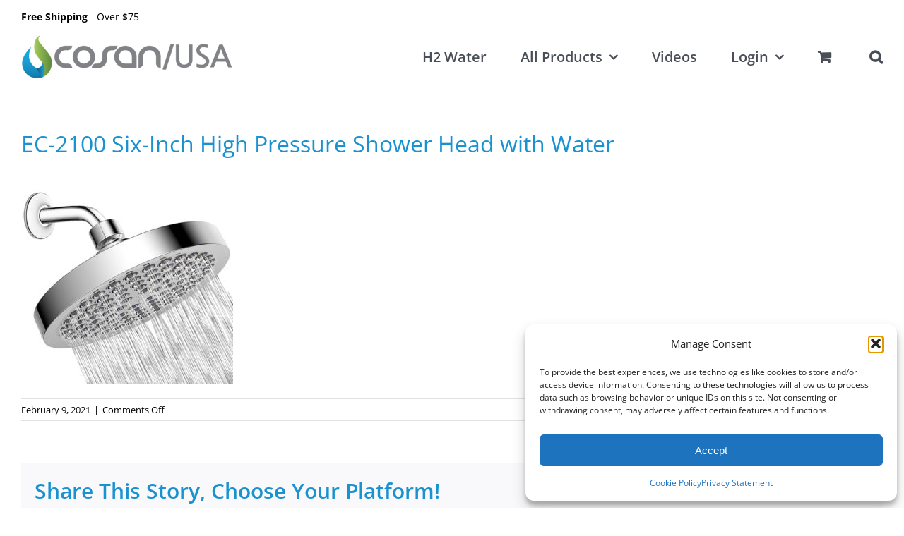

--- FILE ---
content_type: text/html; charset=UTF-8
request_url: https://cosanusa.net/?attachment_id=185
body_size: 15740
content:
<!DOCTYPE html>
<html class="avada-html-layout-wide avada-html-header-position-top" lang="en-US" prefix="og: http://ogp.me/ns# fb: http://ogp.me/ns/fb#">
<head>
	<meta http-equiv="X-UA-Compatible" content="IE=edge" />
	<meta http-equiv="Content-Type" content="text/html; charset=utf-8"/>
	<meta name="viewport" content="width=device-width, initial-scale=1" />
	<style id="awlb-live-editor">.fusion-builder-live .fusion-builder-live-toolbar .fusion-toolbar-nav > li.fusion-branding .fusion-builder-logo-wrapper .fusiona-avada-logo {background: url( https://cosanusa.net/wp-content/uploads/2021/12/MSDG-Logo.png ) no-repeat center !important;
				background-size: contain !important;
				width: 30px;
				height: 30px;}.fusion-builder-live .fusion-builder-live-toolbar .fusion-toolbar-nav > li.fusion-branding .fusion-builder-logo-wrapper .fusiona-avada-logo:before {
					display: none;
				}</style><meta name='robots' content='index, follow, max-image-preview:large, max-snippet:-1, max-video-preview:-1' />

	<!-- This site is optimized with the Yoast SEO plugin v26.8 - https://yoast.com/product/yoast-seo-wordpress/ -->
	<title>EC-2100 Six-Inch High Pressure Shower Head with Water - Cosan/USA</title>
	<link rel="canonical" href="https://cosanusa.net/" />
	<meta property="og:locale" content="en_US" />
	<meta property="og:type" content="article" />
	<meta property="og:title" content="EC-2100 Six-Inch High Pressure Shower Head with Water - Cosan/USA" />
	<meta property="og:url" content="https://cosanusa.net/" />
	<meta property="og:site_name" content="Cosan/USA" />
	<meta property="article:publisher" content="https://www.facebook.com/PureHydrationUSA/" />
	<meta property="article:modified_time" content="2021-07-27T14:58:12+00:00" />
	<meta property="og:image" content="https://cosanusa.net" />
	<meta property="og:image:width" content="700" />
	<meta property="og:image:height" content="700" />
	<meta property="og:image:type" content="image/jpeg" />
	<meta name="twitter:card" content="summary_large_image" />
	<script type="application/ld+json" class="yoast-schema-graph">{"@context":"https://schema.org","@graph":[{"@type":"WebPage","@id":"https://cosanusa.net/","url":"https://cosanusa.net/","name":"EC-2100 Six-Inch High Pressure Shower Head with Water - Cosan/USA","isPartOf":{"@id":"https://cosanusa.net/#website"},"primaryImageOfPage":{"@id":"https://cosanusa.net/#primaryimage"},"image":{"@id":"https://cosanusa.net/#primaryimage"},"thumbnailUrl":"https://cosanusa.net/wp-content/uploads/2021/01/EC-2100-WITH-WATER-STREAM.jpg","datePublished":"2021-02-09T19:15:21+00:00","dateModified":"2021-07-27T14:58:12+00:00","breadcrumb":{"@id":"https://cosanusa.net/#breadcrumb"},"inLanguage":"en-US","potentialAction":[{"@type":"ReadAction","target":["https://cosanusa.net/"]}]},{"@type":"ImageObject","inLanguage":"en-US","@id":"https://cosanusa.net/#primaryimage","url":"https://cosanusa.net/wp-content/uploads/2021/01/EC-2100-WITH-WATER-STREAM.jpg","contentUrl":"https://cosanusa.net/wp-content/uploads/2021/01/EC-2100-WITH-WATER-STREAM.jpg","width":700,"height":700,"caption":"Six-Inch High Pressure Shower Head with Water"},{"@type":"BreadcrumbList","@id":"https://cosanusa.net/#breadcrumb","itemListElement":[{"@type":"ListItem","position":1,"name":"Home","item":"https://cosanusa.net/"},{"@type":"ListItem","position":2,"name":"Six-Inch High Pressure Shower Head &#8211; SALE!","item":"https://cosanusa.net/product/six-inch-high-pressure-shower-head/"},{"@type":"ListItem","position":3,"name":"EC-2100 Six-Inch High Pressure Shower Head with Water"}]},{"@type":"WebSite","@id":"https://cosanusa.net/#website","url":"https://cosanusa.net/","name":"Cosan/USA","description":"The Most Advanced All Natural Water Ionizer.","publisher":{"@id":"https://cosanusa.net/#organization"},"potentialAction":[{"@type":"SearchAction","target":{"@type":"EntryPoint","urlTemplate":"https://cosanusa.net/?s={search_term_string}"},"query-input":{"@type":"PropertyValueSpecification","valueRequired":true,"valueName":"search_term_string"}}],"inLanguage":"en-US"},{"@type":"Organization","@id":"https://cosanusa.net/#organization","name":"Cosan USA","url":"https://cosanusa.net/","logo":{"@type":"ImageObject","inLanguage":"en-US","@id":"https://cosanusa.net/#/schema/logo/image/","url":"https://cosanusa.net/wp-content/uploads/2021/01/Cosan-Logo-Main.png","contentUrl":"https://cosanusa.net/wp-content/uploads/2021/01/Cosan-Logo-Main.png","width":300,"height":63,"caption":"Cosan USA"},"image":{"@id":"https://cosanusa.net/#/schema/logo/image/"},"sameAs":["https://www.facebook.com/PureHydrationUSA/","https://www.youtube.com/channel/UCkXSenFO0EYc74Bb-QcH6qQ"]}]}</script>
	<!-- / Yoast SEO plugin. -->


<link rel="alternate" type="application/rss+xml" title="Cosan/USA &raquo; Feed" href="https://cosanusa.net/feed/" />
<link rel="alternate" type="application/rss+xml" title="Cosan/USA &raquo; Comments Feed" href="https://cosanusa.net/comments/feed/" />
								<link rel="icon" href="https://cosanusa.net/wp-content/uploads/2021/01/cosan-icon.png" type="image/png" />
		
		
		
				<link rel="alternate" title="oEmbed (JSON)" type="application/json+oembed" href="https://cosanusa.net/wp-json/oembed/1.0/embed?url=https%3A%2F%2Fcosanusa.net%2F%3Fattachment_id%3D185" />
<link rel="alternate" title="oEmbed (XML)" type="text/xml+oembed" href="https://cosanusa.net/wp-json/oembed/1.0/embed?url=https%3A%2F%2Fcosanusa.net%2F%3Fattachment_id%3D185&#038;format=xml" />
				
		<meta property="og:locale" content="en_US"/>
		<meta property="og:type" content="article"/>
		<meta property="og:site_name" content="Cosan/USA"/>
		<meta property="og:title" content="EC-2100 Six-Inch High Pressure Shower Head with Water - Cosan/USA"/>
				<meta property="og:url" content="https://cosanusa.net/?attachment_id=185"/>
													<meta property="article:modified_time" content="2021-07-27T14:58:12-05:00"/>
											<meta property="og:image" content="https://cosanusa.net/wp-content/uploads/2021/01/Cosan-Logo-Main.png"/>
		<meta property="og:image:width" content="300"/>
		<meta property="og:image:height" content="63"/>
		<meta property="og:image:type" content="image/png"/>
				<style id='wp-img-auto-sizes-contain-inline-css' type='text/css'>
img:is([sizes=auto i],[sizes^="auto," i]){contain-intrinsic-size:3000px 1500px}
/*# sourceURL=wp-img-auto-sizes-contain-inline-css */
</style>
<link rel='stylesheet' id='sumosubs-blocks-integration-css' href='https://cosanusa.net/wp-content/plugins/sumosubscriptions/assets/blocks/frontend/index.css?ver=16.1.5' type='text/css' media='all' />
<style id='sumo-subsc-inline-inline-css' type='text/css'>
span#sumosubs_plan_message{
   color:#1992cf;
   font-size:25px;
   font-weight:600;
   margin-left:162px;
}
/*# sourceURL=sumo-subsc-inline-inline-css */
</style>
<style id='woocommerce-inline-inline-css' type='text/css'>
.woocommerce form .form-row .required { visibility: visible; }
/*# sourceURL=woocommerce-inline-inline-css */
</style>
<link rel='stylesheet' id='cmplz-general-css' href='https://cosanusa.net/wp-content/plugins/complianz-gdpr/assets/css/cookieblocker.min.css?ver=1765987402' type='text/css' media='all' />
<link rel='stylesheet' id='elptax_exem-frontend-css' href='https://cosanusa.net/wp-content/plugins/elp-tax-exempt-by-role/assets/frontend/css/elptax_exem-frontend.css?ver=31f629bc13aa0a740bd7a2d2a1c7680c' type='text/css' media='all' />
<link rel='stylesheet' id='jquery-ui-style-css' href='https://cosanusa.net/wp-content/plugins/sumosubscriptions/assets/css/jquery-ui.css?ver=16.1.5' type='text/css' media='all' />
<link rel='stylesheet' id='sumosubs-frontend-css' href='https://cosanusa.net/wp-content/plugins/sumosubscriptions/assets/css/frontend.css?ver=16.1.5' type='text/css' media='all' />
<link rel='stylesheet' id='child-style-css' href='https://cosanusa.net/wp-content/themes/Avada-Child-Theme/style.css?ver=31f629bc13aa0a740bd7a2d2a1c7680c' type='text/css' media='all' />
<link rel='stylesheet' id='fusion-dynamic-css-css' href='https://cosanusa.net/wp-content/uploads/fusion-styles/1a9cc65496685bfb6bbbaa4d76b2c2a3.min.css?ver=3.14.2' type='text/css' media='all' />
<script type="text/javascript" src="https://cosanusa.net/wp-includes/js/jquery/jquery.min.js?ver=3.7.1" id="jquery-core-js"></script>
<script type="text/javascript" src="https://cosanusa.net/wp-content/plugins/woocommerce/assets/js/jquery-blockui/jquery.blockUI.min.js?ver=2.7.0-wc.10.4.3" id="wc-jquery-blockui-js" defer="defer" data-wp-strategy="defer"></script>
<script type="text/javascript" id="wc-add-to-cart-js-extra">
/* <![CDATA[ */
var wc_add_to_cart_params = {"ajax_url":"/wp-admin/admin-ajax.php","wc_ajax_url":"/?wc-ajax=%%endpoint%%","i18n_view_cart":"View cart","cart_url":"https://cosanusa.net/cart/","is_cart":"","cart_redirect_after_add":"yes"};
//# sourceURL=wc-add-to-cart-js-extra
/* ]]> */
</script>
<script type="text/javascript" src="https://cosanusa.net/wp-content/plugins/woocommerce/assets/js/frontend/add-to-cart.min.js?ver=10.4.3" id="wc-add-to-cart-js" defer="defer" data-wp-strategy="defer"></script>
<script type="text/javascript" src="https://cosanusa.net/wp-content/plugins/woocommerce/assets/js/js-cookie/js.cookie.min.js?ver=2.1.4-wc.10.4.3" id="wc-js-cookie-js" defer="defer" data-wp-strategy="defer"></script>
<script type="text/javascript" id="woocommerce-js-extra">
/* <![CDATA[ */
var woocommerce_params = {"ajax_url":"/wp-admin/admin-ajax.php","wc_ajax_url":"/?wc-ajax=%%endpoint%%","i18n_password_show":"Show password","i18n_password_hide":"Hide password"};
//# sourceURL=woocommerce-js-extra
/* ]]> */
</script>
<script type="text/javascript" src="https://cosanusa.net/wp-content/plugins/woocommerce/assets/js/frontend/woocommerce.min.js?ver=10.4.3" id="woocommerce-js" defer="defer" data-wp-strategy="defer"></script>
<script type="text/javascript" src="https://cosanusa.net/wp-includes/js/dist/hooks.min.js?ver=dd5603f07f9220ed27f1" id="wp-hooks-js"></script>
<script type="text/javascript" id="pmw-js-extra">
/* <![CDATA[ */
var pmw = {"ajax_url":"https://cosanusa.net/wp-admin/admin-ajax.php","root":"https://cosanusa.net/wp-json/","nonce_wp_rest":"0b229fe0e2","nonce_ajax":"88d411f2e2"};
//# sourceURL=pmw-js-extra
/* ]]> */
</script>
<script type="text/javascript" src="https://cosanusa.net/wp-content/plugins/woocommerce-google-adwords-conversion-tracking-tag/js/public/free/pmw-public.p1.min.js?ver=1.55.0" id="pmw-js"></script>
<script type="text/javascript" id="sumosubs-single-product-js-extra">
/* <![CDATA[ */
var sumosubs_single_product_params = {"wp_ajax_url":"https://cosanusa.net/wp-admin/admin-ajax.php","get_product_nonce":"493bf54e0f","get_variation_nonce":"1a406ce3e2","product_id":"","product_type":"","default_add_to_cart_text":"Add to cart","variation_data_template":"from-plugin"};
//# sourceURL=sumosubs-single-product-js-extra
/* ]]> */
</script>
<script type="text/javascript" src="https://cosanusa.net/wp-content/plugins/sumosubscriptions/assets/js/frontend/single-product.js?ver=16.1.5" id="sumosubs-single-product-js"></script>
<script type="text/javascript" id="sumosubs-checkout-js-extra">
/* <![CDATA[ */
var sumosubs_checkout_params = {"wp_ajax_url":"https://cosanusa.net/wp-admin/admin-ajax.php","is_user_logged_in":"","current_page":"cart","update_order_subscription_nonce":"9ff5bf64a3","can_user_subscribe_for_order":null,"default_order_subscription_duration":"D","default_order_subscription_duration_value":"1","default_order_subscription_installment":"0","can_user_select_plan":"","subscription_week_duration_options":{"1":1,"2":2,"3":3,"4":4,"5":5,"6":6,"7":7,"8":8,"9":9,"10":10,"11":11,"12":12,"13":13,"14":14,"15":15,"16":16,"17":17,"18":18,"19":19,"20":20,"21":21,"22":22,"23":23,"24":24,"25":25,"26":26,"27":27,"28":28,"29":29,"30":30,"31":31,"32":32,"33":33,"34":34,"35":35,"36":36,"37":37,"38":38,"39":39,"40":40,"41":41,"42":42,"43":43,"44":44,"45":45,"46":46,"47":47,"48":48,"49":49,"50":50,"51":51,"52":52},"subscription_month_duration_options":{"1":1,"2":2,"3":3,"4":4,"5":5,"6":6,"7":7,"8":8,"9":9,"10":10,"11":11,"12":12,"13":13,"14":14,"15":15,"16":16,"17":17,"18":18,"19":19,"20":20,"21":21,"22":22,"23":23,"24":24},"subscription_year_duration_options":{"1":1,"2":2,"3":3,"4":4,"5":5,"6":6,"7":7,"8":8,"9":9,"10":10},"subscription_day_duration_options":{"1":1,"2":2,"3":3,"4":4,"5":5,"6":6,"7":7,"8":8,"9":9,"10":10,"11":11,"12":12,"13":13,"14":14,"15":15,"16":16,"17":17,"18":18,"19":19,"20":20,"21":21,"22":22,"23":23,"24":24,"25":25,"26":26,"27":27,"28":28,"29":29,"30":30,"31":31,"32":32,"33":33,"34":34,"35":35,"36":36,"37":37,"38":38,"39":39,"40":40,"41":41,"42":42,"43":43,"44":44,"45":45,"46":46,"47":47,"48":48,"49":49,"50":50,"51":51,"52":52,"53":53,"54":54,"55":55,"56":56,"57":57,"58":58,"59":59,"60":60,"61":61,"62":62,"63":63,"64":64,"65":65,"66":66,"67":67,"68":68,"69":69,"70":70,"71":71,"72":72,"73":73,"74":74,"75":75,"76":76,"77":77,"78":78,"79":79,"80":80,"81":81,"82":82,"83":83,"84":84,"85":85,"86":86,"87":87,"88":88,"89":89,"90":90},"load_ajax_synchronously":"","maybe_prevent_from_hiding_guest_signup_form":""};
//# sourceURL=sumosubs-checkout-js-extra
/* ]]> */
</script>
<script type="text/javascript" src="https://cosanusa.net/wp-content/plugins/sumosubscriptions/assets/js/frontend/checkout.js?ver=16.1.5" id="sumosubs-checkout-js"></script>
<link rel="https://api.w.org/" href="https://cosanusa.net/wp-json/" /><link rel="alternate" title="JSON" type="application/json" href="https://cosanusa.net/wp-json/wp/v2/media/185" /><link rel="EditURI" type="application/rsd+xml" title="RSD" href="https://cosanusa.net/xmlrpc.php?rsd" />
<link rel='shortlink' href='https://cosanusa.net/?p=185' />
			<style>.cmplz-hidden {
					display: none !important;
				}</style><style type="text/css" id="css-fb-visibility">@media screen and (max-width: 640px){.fusion-no-small-visibility{display:none !important;}body .sm-text-align-center{text-align:center !important;}body .sm-text-align-left{text-align:left !important;}body .sm-text-align-right{text-align:right !important;}body .sm-text-align-justify{text-align:justify !important;}body .sm-flex-align-center{justify-content:center !important;}body .sm-flex-align-flex-start{justify-content:flex-start !important;}body .sm-flex-align-flex-end{justify-content:flex-end !important;}body .sm-mx-auto{margin-left:auto !important;margin-right:auto !important;}body .sm-ml-auto{margin-left:auto !important;}body .sm-mr-auto{margin-right:auto !important;}body .fusion-absolute-position-small{position:absolute;width:100%;}.awb-sticky.awb-sticky-small{ position: sticky; top: var(--awb-sticky-offset,0); }}@media screen and (min-width: 641px) and (max-width: 1024px){.fusion-no-medium-visibility{display:none !important;}body .md-text-align-center{text-align:center !important;}body .md-text-align-left{text-align:left !important;}body .md-text-align-right{text-align:right !important;}body .md-text-align-justify{text-align:justify !important;}body .md-flex-align-center{justify-content:center !important;}body .md-flex-align-flex-start{justify-content:flex-start !important;}body .md-flex-align-flex-end{justify-content:flex-end !important;}body .md-mx-auto{margin-left:auto !important;margin-right:auto !important;}body .md-ml-auto{margin-left:auto !important;}body .md-mr-auto{margin-right:auto !important;}body .fusion-absolute-position-medium{position:absolute;width:100%;}.awb-sticky.awb-sticky-medium{ position: sticky; top: var(--awb-sticky-offset,0); }}@media screen and (min-width: 1025px){.fusion-no-large-visibility{display:none !important;}body .lg-text-align-center{text-align:center !important;}body .lg-text-align-left{text-align:left !important;}body .lg-text-align-right{text-align:right !important;}body .lg-text-align-justify{text-align:justify !important;}body .lg-flex-align-center{justify-content:center !important;}body .lg-flex-align-flex-start{justify-content:flex-start !important;}body .lg-flex-align-flex-end{justify-content:flex-end !important;}body .lg-mx-auto{margin-left:auto !important;margin-right:auto !important;}body .lg-ml-auto{margin-left:auto !important;}body .lg-mr-auto{margin-right:auto !important;}body .fusion-absolute-position-large{position:absolute;width:100%;}.awb-sticky.awb-sticky-large{ position: sticky; top: var(--awb-sticky-offset,0); }}</style><style type="text/css" id="fusion-branding-style">#wpadminbar .avada-menu > .ab-item:before,#wpadminbar > #wp-toolbar #wp-admin-bar-fb-edit > .ab-item:before {background: url( https://cosanusa.net/wp-content/uploads/2021/12/MSDG-Icon-White.png ) no-repeat center !important;background-size: auto !important;content: "" !important;
						padding: 2px 0;
						width: 20px;
						height: 20px;
						background-size: contain !important;}</style>	<noscript><style>.woocommerce-product-gallery{ opacity: 1 !important; }</style></noscript>
	
<!-- START Pixel Manager for WooCommerce -->

		<script>

			window.pmwDataLayer = window.pmwDataLayer || {};
			window.pmwDataLayer = Object.assign(window.pmwDataLayer, {"cart":{},"cart_item_keys":{},"version":{"number":"1.55.0","pro":false,"eligible_for_updates":false,"distro":"fms","beta":false,"show":true},"pixels":{"google":{"linker":{"settings":null},"user_id":false,"ads":{"conversion_ids":{"AW-863787495":"GPxHCJiq1W0Q57PxmwM"},"dynamic_remarketing":{"status":true,"id_type":"post_id","send_events_with_parent_ids":true},"google_business_vertical":"retail","phone_conversion_number":"","phone_conversion_label":""},"tag_id":"AW-863787495","tag_id_suppressed":[],"tag_gateway":{"measurement_path":""},"tcf_support":false,"consent_mode":{"is_active":false,"wait_for_update":500,"ads_data_redaction":false,"url_passthrough":true}}},"shop":{"list_name":"","list_id":"","page_type":"","currency":"USD","selectors":{"addToCart":[],"beginCheckout":[]},"order_duplication_prevention":true,"view_item_list_trigger":{"test_mode":false,"background_color":"green","opacity":0.5,"repeat":true,"timeout":1000,"threshold":0.8},"variations_output":true,"session_active":false},"page":{"id":185,"title":"EC-2100 Six-Inch High Pressure Shower Head with Water","type":"attachment","categories":[],"parent":{"id":58,"title":"Six-Inch High Pressure Shower Head &#8211; SALE!","type":"product","categories":[]}},"general":{"user_logged_in":false,"scroll_tracking_thresholds":[],"page_id":185,"exclude_domains":[],"server_2_server":{"active":false,"user_agent_exclude_patterns":[],"ip_exclude_list":[],"pageview_event_s2s":{"is_active":false,"pixels":[]}},"consent_management":{"explicit_consent":false},"lazy_load_pmw":false,"chunk_base_path":"https://cosanusa.net/wp-content/plugins/woocommerce-google-adwords-conversion-tracking-tag/js/public/free/","modules":{"load_deprecated_functions":true}}});

		</script>

		
<!-- END Pixel Manager for WooCommerce -->
		<script type="text/javascript">
			var doc = document.documentElement;
			doc.setAttribute( 'data-useragent', navigator.userAgent );
		</script>
		<!-- Google tag (gtag.js) -->
<script type="text/plain" data-service="google-analytics" data-category="statistics" async data-cmplz-src="https://www.googletagmanager.com/gtag/js?id=UA-122573862-1"></script>
<script>
  window.dataLayer = window.dataLayer || [];
  function gtag(){dataLayer.push(arguments);}
  gtag('js', new Date());

  gtag('config', 'UA-122573862-1');
</script>

<!-- Google Tag Manager -->
<!-- Global site tag (gtag.js) - Google Ads: 863787495 -->
<script type="text/plain" data-service="google-analytics" data-category="statistics" async data-cmplz-src="https://www.googletagmanager.com/gtag/js?id=AW-863787495"></script>
<script>
  window.dataLayer = window.dataLayer || [];
  function gtag(){dataLayer.push(arguments);}
  gtag('js', new Date());

  gtag('config', 'AW-863787495');
</script>
<script>
  gtag('event', 'page_view', {
    'send_to': 'AW-863787495',
    'value': 'replace with value',
    'items': [{
      'id': 'replace with value',
      'google_business_vertical': 'retail'
    }]
  });
</script>
<!-- End Google Tag Manager -->
<!-- Facebook Pixel Code -->
<script type="text/plain" data-service="facebook" data-category="marketing">
!function(f,b,e,v,n,t,s)
{if(f.fbq)return;n=f.fbq=function(){n.callMethod?
n.callMethod.apply(n,arguments):n.queue.push(arguments)};
if(!f._fbq)f._fbq=n;n.push=n;n.loaded=!0;n.version='2.0';
n.queue=[];t=b.createElement(e);t.async=!0;
t.src=v;s=b.getElementsByTagName(e)[0];
s.parentNode.insertBefore(t,s)}(window,document,'script',
'https://connect.facebook.net/en_US/fbevents.js');
fbq('init', '548792416312274'); 
fbq('track', 'PageView');
</script>
<noscript>
<img height="1" width="1" 
src="https://www.facebook.com/tr?id=548792416312274&ev=PageView
&noscript=1"/>
</noscript>
<!-- End Facebook Pixel Code -->
	<link rel='stylesheet' id='wc-blocks-style-css' href='https://cosanusa.net/wp-content/plugins/woocommerce/assets/client/blocks/wc-blocks.css?ver=wc-10.4.3' type='text/css' media='all' />
<style id='global-styles-inline-css' type='text/css'>
:root{--wp--preset--aspect-ratio--square: 1;--wp--preset--aspect-ratio--4-3: 4/3;--wp--preset--aspect-ratio--3-4: 3/4;--wp--preset--aspect-ratio--3-2: 3/2;--wp--preset--aspect-ratio--2-3: 2/3;--wp--preset--aspect-ratio--16-9: 16/9;--wp--preset--aspect-ratio--9-16: 9/16;--wp--preset--color--black: #000000;--wp--preset--color--cyan-bluish-gray: #abb8c3;--wp--preset--color--white: #ffffff;--wp--preset--color--pale-pink: #f78da7;--wp--preset--color--vivid-red: #cf2e2e;--wp--preset--color--luminous-vivid-orange: #ff6900;--wp--preset--color--luminous-vivid-amber: #fcb900;--wp--preset--color--light-green-cyan: #7bdcb5;--wp--preset--color--vivid-green-cyan: #00d084;--wp--preset--color--pale-cyan-blue: #8ed1fc;--wp--preset--color--vivid-cyan-blue: #0693e3;--wp--preset--color--vivid-purple: #9b51e0;--wp--preset--color--awb-color-1: #ffffff;--wp--preset--color--awb-color-2: #f9f9fb;--wp--preset--color--awb-color-3: #f2f3f5;--wp--preset--color--awb-color-4: #e2e2e2;--wp--preset--color--awb-color-5: #1992cf;--wp--preset--color--awb-color-6: #4a4e57;--wp--preset--color--awb-color-7: #212934;--wp--preset--color--awb-color-8: #000000;--wp--preset--color--awb-color-custom-10: #65bc7b;--wp--preset--color--awb-color-custom-11: #0082b2;--wp--preset--color--awb-color-custom-12: rgba(255,255,255,0.8);--wp--preset--color--awb-color-custom-13: #26303e;--wp--preset--gradient--vivid-cyan-blue-to-vivid-purple: linear-gradient(135deg,rgb(6,147,227) 0%,rgb(155,81,224) 100%);--wp--preset--gradient--light-green-cyan-to-vivid-green-cyan: linear-gradient(135deg,rgb(122,220,180) 0%,rgb(0,208,130) 100%);--wp--preset--gradient--luminous-vivid-amber-to-luminous-vivid-orange: linear-gradient(135deg,rgb(252,185,0) 0%,rgb(255,105,0) 100%);--wp--preset--gradient--luminous-vivid-orange-to-vivid-red: linear-gradient(135deg,rgb(255,105,0) 0%,rgb(207,46,46) 100%);--wp--preset--gradient--very-light-gray-to-cyan-bluish-gray: linear-gradient(135deg,rgb(238,238,238) 0%,rgb(169,184,195) 100%);--wp--preset--gradient--cool-to-warm-spectrum: linear-gradient(135deg,rgb(74,234,220) 0%,rgb(151,120,209) 20%,rgb(207,42,186) 40%,rgb(238,44,130) 60%,rgb(251,105,98) 80%,rgb(254,248,76) 100%);--wp--preset--gradient--blush-light-purple: linear-gradient(135deg,rgb(255,206,236) 0%,rgb(152,150,240) 100%);--wp--preset--gradient--blush-bordeaux: linear-gradient(135deg,rgb(254,205,165) 0%,rgb(254,45,45) 50%,rgb(107,0,62) 100%);--wp--preset--gradient--luminous-dusk: linear-gradient(135deg,rgb(255,203,112) 0%,rgb(199,81,192) 50%,rgb(65,88,208) 100%);--wp--preset--gradient--pale-ocean: linear-gradient(135deg,rgb(255,245,203) 0%,rgb(182,227,212) 50%,rgb(51,167,181) 100%);--wp--preset--gradient--electric-grass: linear-gradient(135deg,rgb(202,248,128) 0%,rgb(113,206,126) 100%);--wp--preset--gradient--midnight: linear-gradient(135deg,rgb(2,3,129) 0%,rgb(40,116,252) 100%);--wp--preset--font-size--small: 11.25px;--wp--preset--font-size--medium: 20px;--wp--preset--font-size--large: 22.5px;--wp--preset--font-size--x-large: 42px;--wp--preset--font-size--normal: 15px;--wp--preset--font-size--xlarge: 30px;--wp--preset--font-size--huge: 45px;--wp--preset--spacing--20: 0.44rem;--wp--preset--spacing--30: 0.67rem;--wp--preset--spacing--40: 1rem;--wp--preset--spacing--50: 1.5rem;--wp--preset--spacing--60: 2.25rem;--wp--preset--spacing--70: 3.38rem;--wp--preset--spacing--80: 5.06rem;--wp--preset--shadow--natural: 6px 6px 9px rgba(0, 0, 0, 0.2);--wp--preset--shadow--deep: 12px 12px 50px rgba(0, 0, 0, 0.4);--wp--preset--shadow--sharp: 6px 6px 0px rgba(0, 0, 0, 0.2);--wp--preset--shadow--outlined: 6px 6px 0px -3px rgb(255, 255, 255), 6px 6px rgb(0, 0, 0);--wp--preset--shadow--crisp: 6px 6px 0px rgb(0, 0, 0);}:where(.is-layout-flex){gap: 0.5em;}:where(.is-layout-grid){gap: 0.5em;}body .is-layout-flex{display: flex;}.is-layout-flex{flex-wrap: wrap;align-items: center;}.is-layout-flex > :is(*, div){margin: 0;}body .is-layout-grid{display: grid;}.is-layout-grid > :is(*, div){margin: 0;}:where(.wp-block-columns.is-layout-flex){gap: 2em;}:where(.wp-block-columns.is-layout-grid){gap: 2em;}:where(.wp-block-post-template.is-layout-flex){gap: 1.25em;}:where(.wp-block-post-template.is-layout-grid){gap: 1.25em;}.has-black-color{color: var(--wp--preset--color--black) !important;}.has-cyan-bluish-gray-color{color: var(--wp--preset--color--cyan-bluish-gray) !important;}.has-white-color{color: var(--wp--preset--color--white) !important;}.has-pale-pink-color{color: var(--wp--preset--color--pale-pink) !important;}.has-vivid-red-color{color: var(--wp--preset--color--vivid-red) !important;}.has-luminous-vivid-orange-color{color: var(--wp--preset--color--luminous-vivid-orange) !important;}.has-luminous-vivid-amber-color{color: var(--wp--preset--color--luminous-vivid-amber) !important;}.has-light-green-cyan-color{color: var(--wp--preset--color--light-green-cyan) !important;}.has-vivid-green-cyan-color{color: var(--wp--preset--color--vivid-green-cyan) !important;}.has-pale-cyan-blue-color{color: var(--wp--preset--color--pale-cyan-blue) !important;}.has-vivid-cyan-blue-color{color: var(--wp--preset--color--vivid-cyan-blue) !important;}.has-vivid-purple-color{color: var(--wp--preset--color--vivid-purple) !important;}.has-black-background-color{background-color: var(--wp--preset--color--black) !important;}.has-cyan-bluish-gray-background-color{background-color: var(--wp--preset--color--cyan-bluish-gray) !important;}.has-white-background-color{background-color: var(--wp--preset--color--white) !important;}.has-pale-pink-background-color{background-color: var(--wp--preset--color--pale-pink) !important;}.has-vivid-red-background-color{background-color: var(--wp--preset--color--vivid-red) !important;}.has-luminous-vivid-orange-background-color{background-color: var(--wp--preset--color--luminous-vivid-orange) !important;}.has-luminous-vivid-amber-background-color{background-color: var(--wp--preset--color--luminous-vivid-amber) !important;}.has-light-green-cyan-background-color{background-color: var(--wp--preset--color--light-green-cyan) !important;}.has-vivid-green-cyan-background-color{background-color: var(--wp--preset--color--vivid-green-cyan) !important;}.has-pale-cyan-blue-background-color{background-color: var(--wp--preset--color--pale-cyan-blue) !important;}.has-vivid-cyan-blue-background-color{background-color: var(--wp--preset--color--vivid-cyan-blue) !important;}.has-vivid-purple-background-color{background-color: var(--wp--preset--color--vivid-purple) !important;}.has-black-border-color{border-color: var(--wp--preset--color--black) !important;}.has-cyan-bluish-gray-border-color{border-color: var(--wp--preset--color--cyan-bluish-gray) !important;}.has-white-border-color{border-color: var(--wp--preset--color--white) !important;}.has-pale-pink-border-color{border-color: var(--wp--preset--color--pale-pink) !important;}.has-vivid-red-border-color{border-color: var(--wp--preset--color--vivid-red) !important;}.has-luminous-vivid-orange-border-color{border-color: var(--wp--preset--color--luminous-vivid-orange) !important;}.has-luminous-vivid-amber-border-color{border-color: var(--wp--preset--color--luminous-vivid-amber) !important;}.has-light-green-cyan-border-color{border-color: var(--wp--preset--color--light-green-cyan) !important;}.has-vivid-green-cyan-border-color{border-color: var(--wp--preset--color--vivid-green-cyan) !important;}.has-pale-cyan-blue-border-color{border-color: var(--wp--preset--color--pale-cyan-blue) !important;}.has-vivid-cyan-blue-border-color{border-color: var(--wp--preset--color--vivid-cyan-blue) !important;}.has-vivid-purple-border-color{border-color: var(--wp--preset--color--vivid-purple) !important;}.has-vivid-cyan-blue-to-vivid-purple-gradient-background{background: var(--wp--preset--gradient--vivid-cyan-blue-to-vivid-purple) !important;}.has-light-green-cyan-to-vivid-green-cyan-gradient-background{background: var(--wp--preset--gradient--light-green-cyan-to-vivid-green-cyan) !important;}.has-luminous-vivid-amber-to-luminous-vivid-orange-gradient-background{background: var(--wp--preset--gradient--luminous-vivid-amber-to-luminous-vivid-orange) !important;}.has-luminous-vivid-orange-to-vivid-red-gradient-background{background: var(--wp--preset--gradient--luminous-vivid-orange-to-vivid-red) !important;}.has-very-light-gray-to-cyan-bluish-gray-gradient-background{background: var(--wp--preset--gradient--very-light-gray-to-cyan-bluish-gray) !important;}.has-cool-to-warm-spectrum-gradient-background{background: var(--wp--preset--gradient--cool-to-warm-spectrum) !important;}.has-blush-light-purple-gradient-background{background: var(--wp--preset--gradient--blush-light-purple) !important;}.has-blush-bordeaux-gradient-background{background: var(--wp--preset--gradient--blush-bordeaux) !important;}.has-luminous-dusk-gradient-background{background: var(--wp--preset--gradient--luminous-dusk) !important;}.has-pale-ocean-gradient-background{background: var(--wp--preset--gradient--pale-ocean) !important;}.has-electric-grass-gradient-background{background: var(--wp--preset--gradient--electric-grass) !important;}.has-midnight-gradient-background{background: var(--wp--preset--gradient--midnight) !important;}.has-small-font-size{font-size: var(--wp--preset--font-size--small) !important;}.has-medium-font-size{font-size: var(--wp--preset--font-size--medium) !important;}.has-large-font-size{font-size: var(--wp--preset--font-size--large) !important;}.has-x-large-font-size{font-size: var(--wp--preset--font-size--x-large) !important;}
/*# sourceURL=global-styles-inline-css */
</style>
<link rel='stylesheet' id='wc-stripe-blocks-checkout-style-css' href='https://cosanusa.net/wp-content/plugins/woocommerce-gateway-stripe/build/upe-blocks.css?ver=5149cca93b0373758856' type='text/css' media='all' />
</head>

<body data-cmplz=1 class="attachment wp-singular attachment-template-default single single-attachment postid-185 attachmentid-185 attachment-jpeg wp-theme-Avada wp-child-theme-Avada-Child-Theme theme-Avada woocommerce-no-js fusion-image-hovers fusion-pagination-sizing fusion-button_type-flat fusion-button_span-no fusion-button_gradient-linear avada-image-rollover-circle-yes avada-image-rollover-yes avada-image-rollover-direction-fade fusion-body ltr fusion-sticky-header no-tablet-sticky-header no-mobile-slidingbar no-mobile-totop fusion-disable-outline fusion-sub-menu-fade mobile-logo-pos-left layout-wide-mode avada-has-boxed-modal-shadow- layout-scroll-offset-full avada-has-zero-margin-offset-top fusion-top-header menu-text-align-center fusion-woo-product-design-clean fusion-woo-shop-page-columns-3 fusion-woo-related-columns-3 fusion-woo-archive-page-columns-3 fusion-woocommerce-equal-heights avada-has-woo-gallery-disabled woo-sale-badge-circle woo-outofstock-badge-top_bar mobile-menu-design-modern fusion-show-pagination-text fusion-header-layout-v3 avada-responsive avada-footer-fx-sticky avada-menu-highlight-style-bottombar fusion-search-form-clean fusion-main-menu-search-overlay fusion-avatar-square avada-dropdown-styles avada-blog-layout-grid avada-blog-archive-layout-grid avada-header-shadow-no avada-menu-icon-position-left avada-has-megamenu-shadow avada-has-mobile-menu-search avada-has-main-nav-search-icon avada-has-breadcrumb-mobile-hidden avada-has-titlebar-hide avada-header-border-color-full-transparent avada-has-pagination-padding avada-flyout-menu-direction-fade avada-ec-views-v1" data-awb-post-id="185">
		<a class="skip-link screen-reader-text" href="#content">Skip to content</a>

	<div id="boxed-wrapper">
		
		<div id="wrapper" class="fusion-wrapper">
			<div id="home" style="position:relative;top:-1px;"></div>
							
					
			<header class="fusion-header-wrapper">
				<div class="fusion-header-v3 fusion-logo-alignment fusion-logo-left fusion-sticky-menu- fusion-sticky-logo- fusion-mobile-logo-  fusion-mobile-menu-design-modern">
					
<div class="fusion-secondary-header">
	<div class="fusion-row">
					<div class="fusion-alignleft">
				<div class="fusion-contact-info"><span class="fusion-contact-info-phone-number"><strong>Free Shipping</strong> - Over $75</span></div>			</div>
							<div class="fusion-alignright">
				<nav class="fusion-secondary-menu" role="navigation" aria-label="Secondary Menu"></nav><nav class="fusion-mobile-nav-holder fusion-mobile-menu-text-align-center" aria-label="Secondary Mobile Menu"></nav>			</div>
			</div>
</div>
<div class="fusion-header-sticky-height"></div>
<div class="fusion-header">
	<div class="fusion-row">
					<div class="fusion-logo" data-margin-top="0px" data-margin-bottom="10px" data-margin-left="0px" data-margin-right="0px">
			<a class="fusion-logo-link"  href="https://cosanusa.net/" >

						<!-- standard logo -->
			<img src="https://cosanusa.net/wp-content/uploads/2021/01/Cosan-Logo-Main.png" srcset="https://cosanusa.net/wp-content/uploads/2021/01/Cosan-Logo-Main.png 1x" width="300" height="63" alt="Cosan/USA Logo" data-retina_logo_url="" class="fusion-standard-logo" />

			
					</a>
		</div>		<nav class="fusion-main-menu" aria-label="Main Menu"><div class="fusion-overlay-search">		<form role="search" class="searchform fusion-search-form  fusion-search-form-clean" method="get" action="https://cosanusa.net/">
			<div class="fusion-search-form-content">

				
				<div class="fusion-search-field search-field">
					<label><span class="screen-reader-text">Search for:</span>
													<input type="search" value="" name="s" class="s" placeholder="Search..." required aria-required="true" aria-label="Search..."/>
											</label>
				</div>
				<div class="fusion-search-button search-button">
					<input type="submit" class="fusion-search-submit searchsubmit" aria-label="Search" value="&#xf002;" />
									</div>

				
			</div>


			
		</form>
		<div class="fusion-search-spacer"></div><a href="#" role="button" aria-label="Close Search" class="fusion-close-search"></a></div><ul id="menu-main-nav" class="fusion-menu"><li  id="menu-item-37628"  class="menu-item menu-item-type-post_type menu-item-object-page menu-item-37628"  data-item-id="37628"><a  href="https://cosanusa.net/h2-water/" class="fusion-bottombar-highlight"><span class="menu-text">H2 Water</span></a></li><li  id="menu-item-44"  class="menu-item menu-item-type-post_type menu-item-object-page menu-item-has-children menu-item-44 fusion-dropdown-menu"  data-item-id="44"><a  href="https://cosanusa.net/shop/" class="fusion-bottombar-highlight"><span class="menu-text">All Products</span> <span class="fusion-caret"><i class="fusion-dropdown-indicator" aria-hidden="true"></i></span></a><ul class="sub-menu"><li  id="menu-item-104"  class="menu-item menu-item-type-post_type menu-item-object-page menu-item-104 fusion-dropdown-submenu" ><a  href="https://cosanusa.net/water-products/" class="fusion-bottombar-highlight"><span>Water Products</span></a></li><li  id="menu-item-105"  class="menu-item menu-item-type-post_type menu-item-object-page menu-item-105 fusion-dropdown-submenu" ><a  href="https://cosanusa.net/air-products/" class="fusion-bottombar-highlight"><span>Air Products</span></a></li><li  id="menu-item-103"  class="menu-item menu-item-type-post_type menu-item-object-page menu-item-103 fusion-dropdown-submenu" ><a  href="https://cosanusa.net/accessories/" class="fusion-bottombar-highlight"><span>Accessories</span></a></li></ul></li><li  id="menu-item-323"  class="menu-item menu-item-type-post_type menu-item-object-page menu-item-323"  data-item-id="323"><a  href="https://cosanusa.net/videos/" class="fusion-bottombar-highlight"><span class="menu-text">Videos</span></a></li><li  id="menu-item-37590"  class="menu-item menu-item-type-custom menu-item-object-custom menu-item-has-children menu-item-37590 fusion-dropdown-menu"  data-item-id="37590"><a  href="#" class="fusion-bottombar-highlight"><span class="menu-text">Login</span> <span class="fusion-caret"><i class="fusion-dropdown-indicator" aria-hidden="true"></i></span></a><ul class="sub-menu"><li  id="menu-item-37592"  class="menu-item menu-item-type-post_type menu-item-object-page menu-item-37592 fusion-dropdown-submenu" ><a  href="https://cosanusa.net/my-account/" class="fusion-bottombar-highlight"><span>Customer Login</span></a></li><li  id="menu-item-37591"  class="menu-item menu-item-type-post_type menu-item-object-page menu-item-has-children menu-item-37591 fusion-dropdown-submenu" ><a  href="https://cosanusa.net/become-a-wholesaler/" class="fusion-bottombar-highlight"><span>Dealer Login</span></a><ul class="sub-menu"><li  id="menu-item-38807"  class="menu-item menu-item-type-post_type menu-item-object-page menu-item-38807" ><a  href="https://cosanusa.net/wholesale-products/" class="fusion-bottombar-highlight"><span>Wholesale Products</span></a></li></ul></li></ul></li><li class="fusion-custom-menu-item fusion-menu-cart fusion-main-menu-cart fusion-widget-cart-counter"><a class="fusion-main-menu-icon" href="https://cosanusa.net/cart/"><span class="menu-text" aria-label="View Cart"></span></a></li><li class="fusion-custom-menu-item fusion-main-menu-search fusion-search-overlay"><a class="fusion-main-menu-icon" href="#" aria-label="Search" data-title="Search" title="Search" role="button" aria-expanded="false"></a></li></ul></nav>	<div class="fusion-mobile-menu-icons">
							<a href="#" class="fusion-icon awb-icon-bars" aria-label="Toggle mobile menu" aria-expanded="false"></a>
		
					<a href="#" class="fusion-icon awb-icon-search" aria-label="Toggle mobile search"></a>
		
		
					<a href="https://cosanusa.net/cart/" class="fusion-icon awb-icon-shopping-cart"  aria-label="Toggle mobile cart"></a>
			</div>

<nav class="fusion-mobile-nav-holder fusion-mobile-menu-text-align-center" aria-label="Main Menu Mobile"></nav>

		
<div class="fusion-clearfix"></div>
<div class="fusion-mobile-menu-search">
			<form role="search" class="searchform fusion-search-form  fusion-search-form-clean" method="get" action="https://cosanusa.net/">
			<div class="fusion-search-form-content">

				
				<div class="fusion-search-field search-field">
					<label><span class="screen-reader-text">Search for:</span>
													<input type="search" value="" name="s" class="s" placeholder="Search..." required aria-required="true" aria-label="Search..."/>
											</label>
				</div>
				<div class="fusion-search-button search-button">
					<input type="submit" class="fusion-search-submit searchsubmit" aria-label="Search" value="&#xf002;" />
									</div>

				
			</div>


			
		</form>
		</div>
			</div>
</div>
				</div>
				<div class="fusion-clearfix"></div>
			</header>
								
							<div id="sliders-container" class="fusion-slider-visibility">
					</div>
				
					
							
			
						<main id="main" class="clearfix ">
				<div class="fusion-row" style="">

<section id="content" style="width: 100%;">
	
					<article id="post-185" class="post post-185 attachment type-attachment status-inherit hentry">
						
									
															<h1 class="entry-title fusion-post-title">EC-2100 Six-Inch High Pressure Shower Head with Water</h1>										<div class="post-content">
				<p class="attachment"><a data-rel="iLightbox[postimages]" data-title="" data-caption="" href='https://cosanusa.net/wp-content/uploads/2021/01/EC-2100-WITH-WATER-STREAM.jpg'><img fetchpriority="high" decoding="async" width="300" height="300" src="https://cosanusa.net/wp-content/uploads/2021/01/EC-2100-WITH-WATER-STREAM-300x300.jpg" class="attachment-medium size-medium lazyload" alt="Six-Inch High Pressure Shower Head with Water" srcset="data:image/svg+xml,%3Csvg%20xmlns%3D%27http%3A%2F%2Fwww.w3.org%2F2000%2Fsvg%27%20width%3D%27700%27%20height%3D%27700%27%20viewBox%3D%270%200%20700%20700%27%3E%3Crect%20width%3D%27700%27%20height%3D%27700%27%20fill-opacity%3D%220%22%2F%3E%3C%2Fsvg%3E" data-orig-src="https://cosanusa.net/wp-content/uploads/2021/01/EC-2100-WITH-WATER-STREAM-300x300.jpg" data-srcset="https://cosanusa.net/wp-content/uploads/2021/01/EC-2100-WITH-WATER-STREAM-66x66.jpg 66w, https://cosanusa.net/wp-content/uploads/2021/01/EC-2100-WITH-WATER-STREAM-100x100.jpg 100w, https://cosanusa.net/wp-content/uploads/2021/01/EC-2100-WITH-WATER-STREAM-150x150.jpg 150w, https://cosanusa.net/wp-content/uploads/2021/01/EC-2100-WITH-WATER-STREAM-200x200.jpg 200w, https://cosanusa.net/wp-content/uploads/2021/01/EC-2100-WITH-WATER-STREAM-300x300.jpg 300w, https://cosanusa.net/wp-content/uploads/2021/01/EC-2100-WITH-WATER-STREAM-400x400.jpg 400w, https://cosanusa.net/wp-content/uploads/2021/01/EC-2100-WITH-WATER-STREAM-500x500.jpg 500w, https://cosanusa.net/wp-content/uploads/2021/01/EC-2100-WITH-WATER-STREAM-600x600.jpg 600w, https://cosanusa.net/wp-content/uploads/2021/01/EC-2100-WITH-WATER-STREAM.jpg 700w" data-sizes="auto" /></a></p>
							</div>

												<div class="fusion-meta-info"><div class="fusion-meta-info-wrapper"><span class="vcard rich-snippet-hidden"><span class="fn"><a href="https://cosanusa.net/author/mimi/" title="Posts by Administrator" rel="author">Administrator</a></span></span><span class="updated rich-snippet-hidden">2021-07-27T10:58:12-04:00</span><span>February 9, 2021</span><span class="fusion-inline-sep">|</span><span class="fusion-comments"><span>Comments Off<span class="screen-reader-text"> on EC-2100 Six-Inch High Pressure Shower Head with Water</span></span></span></div></div>													<div class="fusion-sharing-box fusion-theme-sharing-box fusion-single-sharing-box">
		<h4>Share This Story, Choose Your Platform!</h4>
		<div class="fusion-social-networks"><div class="fusion-social-networks-wrapper"><a  class="fusion-social-network-icon fusion-tooltip fusion-facebook awb-icon-facebook" style="color:var(--sharing_social_links_icon_color);" title="Facebook" href="https://www.facebook.com/sharer.php?u=https%3A%2F%2Fcosanusa.net%2F%3Fattachment_id%3D185&amp;t=EC-2100%20Six-Inch%20High%20Pressure%20Shower%20Head%20with%20Water" target="_blank" rel="noreferrer"><span class="screen-reader-text">Facebook</span></a><a  class="fusion-social-network-icon fusion-tooltip fusion-twitter awb-icon-twitter" style="color:var(--sharing_social_links_icon_color);" title="X" href="https://x.com/intent/post?url=https%3A%2F%2Fcosanusa.net%2F%3Fattachment_id%3D185&amp;text=EC-2100%20Six-Inch%20High%20Pressure%20Shower%20Head%20with%20Water" target="_blank" rel="noopener noreferrer"><span class="screen-reader-text">X</span></a><a  class="fusion-social-network-icon fusion-tooltip fusion-reddit awb-icon-reddit" style="color:var(--sharing_social_links_icon_color);" title="Reddit" href="https://reddit.com/submit?url=https://cosanusa.net/?attachment_id=185&amp;title=EC-2100%20Six-Inch%20High%20Pressure%20Shower%20Head%20with%20Water" target="_blank" rel="noopener noreferrer"><span class="screen-reader-text">Reddit</span></a><a  class="fusion-social-network-icon fusion-tooltip fusion-linkedin awb-icon-linkedin" style="color:var(--sharing_social_links_icon_color);" title="LinkedIn" href="https://www.linkedin.com/shareArticle?mini=true&amp;url=https%3A%2F%2Fcosanusa.net%2F%3Fattachment_id%3D185&amp;title=EC-2100%20Six-Inch%20High%20Pressure%20Shower%20Head%20with%20Water&amp;summary=" target="_blank" rel="noopener noreferrer"><span class="screen-reader-text">LinkedIn</span></a><a  class="fusion-social-network-icon fusion-tooltip fusion-whatsapp awb-icon-whatsapp" style="color:var(--sharing_social_links_icon_color);" title="WhatsApp" href="https://api.whatsapp.com/send?text=https%3A%2F%2Fcosanusa.net%2F%3Fattachment_id%3D185" target="_blank" rel="noopener noreferrer"><span class="screen-reader-text">WhatsApp</span></a><a  class="fusion-social-network-icon fusion-tooltip fusion-tumblr awb-icon-tumblr" style="color:var(--sharing_social_links_icon_color);" title="Tumblr" href="https://www.tumblr.com/share/link?url=https%3A%2F%2Fcosanusa.net%2F%3Fattachment_id%3D185&amp;name=EC-2100%20Six-Inch%20High%20Pressure%20Shower%20Head%20with%20Water&amp;description=" target="_blank" rel="noopener noreferrer"><span class="screen-reader-text">Tumblr</span></a><a  class="fusion-social-network-icon fusion-tooltip fusion-pinterest awb-icon-pinterest" style="color:var(--sharing_social_links_icon_color);" title="Pinterest" href="https://pinterest.com/pin/create/button/?url=https%3A%2F%2Fcosanusa.net%2F%3Fattachment_id%3D185&amp;description=&amp;media=https%3A%2F%2Fcosanusa.net%2Fwp-content%2Fuploads%2F2021%2F01%2FEC-2100-WITH-WATER-STREAM.jpg" target="_blank" rel="noopener noreferrer"><span class="screen-reader-text">Pinterest</span></a><a  class="fusion-social-network-icon fusion-tooltip fusion-vk awb-icon-vk" style="color:var(--sharing_social_links_icon_color);" title="Vk" href="https://vk.com/share.php?url=https%3A%2F%2Fcosanusa.net%2F%3Fattachment_id%3D185&amp;title=EC-2100%20Six-Inch%20High%20Pressure%20Shower%20Head%20with%20Water&amp;description=" target="_blank" rel="noopener noreferrer"><span class="screen-reader-text">Vk</span></a><a  class="fusion-social-network-icon fusion-tooltip fusion-xing awb-icon-xing" style="color:var(--sharing_social_links_icon_color);" title="Xing" href="https://www.xing.com/social_plugins/share/new?sc_p=xing-share&amp;h=1&amp;url=https%3A%2F%2Fcosanusa.net%2F%3Fattachment_id%3D185" target="_blank" rel="noopener noreferrer"><span class="screen-reader-text">Xing</span></a><a  class="fusion-social-network-icon fusion-tooltip fusion-mail awb-icon-mail fusion-last-social-icon" style="color:var(--sharing_social_links_icon_color);" title="Email" href="mailto:?body=https://cosanusa.net/?attachment_id=185&amp;subject=EC-2100%20Six-Inch%20High%20Pressure%20Shower%20Head%20with%20Water" target="_self" rel="noopener noreferrer"><span class="screen-reader-text">Email</span></a><div class="fusion-clearfix"></div></div></div>	</div>
													
																	</article>
	</section>
						
					</div>  <!-- fusion-row -->
				</main>  <!-- #main -->
				
				
								
					
		<div class="fusion-footer">
				
	
	<footer id="footer" class="fusion-footer-copyright-area fusion-footer-copyright-center">
		<div class="fusion-row">
			<div class="fusion-copyright-content">

				<div class="fusion-copyright-notice">
		<div>
		<h5><a href="https://cosanusa.net/hydrogen-water-benefits-studies/" target="_self">H2 Studies</a> | <a href="https://cosanusa.net/about-us/" target="_self">About Us</a> | <a href="https://cosanusa.net/blog/" target="_self">Blog</a> | <a href="https://cosanusa.net/shipping-policies/" target="_self">Shipping Policies</a> | <a href="https://cosanusa.net/return-policy/ " target="_self">Return Policy</a> | <a href="https://cosanusa.net/terms-privacy/" target="_self">Terms & Privacy</a> | <a href="https://cosanusa.net/contact-us/" target="_self">Contact Us</a></h5>

© Copyright <script>document.write(new Date().getFullYear());</script> COSAN/USA | All Rights Reserved | Site Designed & Maintained by <a href="https://msdesigngraphics.com/" target="_blank">MS Design Graphics</a>	</div>
</div>
<div class="fusion-social-links-footer">
	<div class="fusion-social-networks"><div class="fusion-social-networks-wrapper"><a  class="fusion-social-network-icon fusion-tooltip fusion-facebook awb-icon-facebook" style title="Facebook" href="https://www.facebook.com/PureHydrationUSA/" target="_blank" rel="noreferrer"><span class="screen-reader-text">Facebook</span></a><a  class="fusion-social-network-icon fusion-tooltip fusion-vimeo awb-icon-vimeo" style title="Vimeo" href="https://vimeo.com/user69081036" target="_blank" rel="noopener noreferrer"><span class="screen-reader-text">Vimeo</span></a><a  class="fusion-social-network-icon fusion-tooltip fusion-youtube awb-icon-youtube" style title="YouTube" href="https://www.youtube.com/channel/UCkXSenFO0EYc74Bb-QcH6qQ" target="_blank" rel="noopener noreferrer"><span class="screen-reader-text">YouTube</span></a><a  class="fusion-social-network-icon fusion-tooltip fusion-instagram awb-icon-instagram" style title="Instagram" href="https://www.instagram.com/cosanusa/" target="_blank" rel="noopener noreferrer"><span class="screen-reader-text">Instagram</span></a></div></div></div>

			</div> <!-- fusion-fusion-copyright-content -->
		</div> <!-- fusion-row -->
	</footer> <!-- #footer -->
		</div> <!-- fusion-footer -->

		
																</div> <!-- wrapper -->
		</div> <!-- #boxed-wrapper -->
				<a class="fusion-one-page-text-link fusion-page-load-link" tabindex="-1" href="#" aria-hidden="true">Page load link</a>

		<div class="avada-footer-scripts">
			<script type="text/javascript">var fusionNavIsCollapsed=function(e){var t,n;window.innerWidth<=e.getAttribute("data-breakpoint")?(e.classList.add("collapse-enabled"),e.classList.remove("awb-menu_desktop"),e.classList.contains("expanded")||window.dispatchEvent(new CustomEvent("fusion-mobile-menu-collapsed",{detail:{nav:e}})),(n=e.querySelectorAll(".menu-item-has-children.expanded")).length&&n.forEach(function(e){e.querySelector(".awb-menu__open-nav-submenu_mobile").setAttribute("aria-expanded","false")})):(null!==e.querySelector(".menu-item-has-children.expanded .awb-menu__open-nav-submenu_click")&&e.querySelector(".menu-item-has-children.expanded .awb-menu__open-nav-submenu_click").click(),e.classList.remove("collapse-enabled"),e.classList.add("awb-menu_desktop"),null!==e.querySelector(".awb-menu__main-ul")&&e.querySelector(".awb-menu__main-ul").removeAttribute("style")),e.classList.add("no-wrapper-transition"),clearTimeout(t),t=setTimeout(()=>{e.classList.remove("no-wrapper-transition")},400),e.classList.remove("loading")},fusionRunNavIsCollapsed=function(){var e,t=document.querySelectorAll(".awb-menu");for(e=0;e<t.length;e++)fusionNavIsCollapsed(t[e])};function avadaGetScrollBarWidth(){var e,t,n,l=document.createElement("p");return l.style.width="100%",l.style.height="200px",(e=document.createElement("div")).style.position="absolute",e.style.top="0px",e.style.left="0px",e.style.visibility="hidden",e.style.width="200px",e.style.height="150px",e.style.overflow="hidden",e.appendChild(l),document.body.appendChild(e),t=l.offsetWidth,e.style.overflow="scroll",t==(n=l.offsetWidth)&&(n=e.clientWidth),document.body.removeChild(e),jQuery("html").hasClass("awb-scroll")&&10<t-n?10:t-n}fusionRunNavIsCollapsed(),window.addEventListener("fusion-resize-horizontal",fusionRunNavIsCollapsed);</script><script type="speculationrules">
{"prefetch":[{"source":"document","where":{"and":[{"href_matches":"/*"},{"not":{"href_matches":["/wp-*.php","/wp-admin/*","/wp-content/uploads/*","/wp-content/*","/wp-content/plugins/*","/wp-content/themes/Avada-Child-Theme/*","/wp-content/themes/Avada/*","/*\\?(.+)"]}},{"not":{"selector_matches":"a[rel~=\"nofollow\"]"}},{"not":{"selector_matches":".no-prefetch, .no-prefetch a"}}]},"eagerness":"conservative"}]}
</script>

<!-- Consent Management powered by Complianz | GDPR/CCPA Cookie Consent https://wordpress.org/plugins/complianz-gdpr -->
<div id="cmplz-cookiebanner-container"><div class="cmplz-cookiebanner cmplz-hidden banner-1  optout cmplz-bottom-right cmplz-categories-type-view-preferences" aria-modal="true" data-nosnippet="true" role="dialog" aria-live="polite" aria-labelledby="cmplz-header-1-optout" aria-describedby="cmplz-message-1-optout">
	<div class="cmplz-header">
		<div class="cmplz-logo"></div>
		<div class="cmplz-title" id="cmplz-header-1-optout">Manage Consent</div>
		<div class="cmplz-close" tabindex="0" role="button" aria-label="Close dialog">
			<svg aria-hidden="true" focusable="false" data-prefix="fas" data-icon="times" class="svg-inline--fa fa-times fa-w-11" role="img" xmlns="http://www.w3.org/2000/svg" viewBox="0 0 352 512"><path fill="currentColor" d="M242.72 256l100.07-100.07c12.28-12.28 12.28-32.19 0-44.48l-22.24-22.24c-12.28-12.28-32.19-12.28-44.48 0L176 189.28 75.93 89.21c-12.28-12.28-32.19-12.28-44.48 0L9.21 111.45c-12.28 12.28-12.28 32.19 0 44.48L109.28 256 9.21 356.07c-12.28 12.28-12.28 32.19 0 44.48l22.24 22.24c12.28 12.28 32.2 12.28 44.48 0L176 322.72l100.07 100.07c12.28 12.28 32.2 12.28 44.48 0l22.24-22.24c12.28-12.28 12.28-32.19 0-44.48L242.72 256z"></path></svg>
		</div>
	</div>

	<div class="cmplz-divider cmplz-divider-header"></div>
	<div class="cmplz-body">
		<div class="cmplz-message" id="cmplz-message-1-optout">To provide the best experiences, we use technologies like cookies to store and/or access device information. Consenting to these technologies will allow us to process data such as browsing behavior or unique IDs on this site. Not consenting or withdrawing consent, may adversely affect certain features and functions.</div>
		<!-- categories start -->
		<div class="cmplz-categories">
			<details class="cmplz-category cmplz-functional" >
				<summary>
						<span class="cmplz-category-header">
							<span class="cmplz-category-title">Functional</span>
							<span class='cmplz-always-active'>
								<span class="cmplz-banner-checkbox">
									<input type="checkbox"
										   id="cmplz-functional-optout"
										   data-category="cmplz_functional"
										   class="cmplz-consent-checkbox cmplz-functional"
										   size="40"
										   value="1"/>
									<label class="cmplz-label" for="cmplz-functional-optout"><span class="screen-reader-text">Functional</span></label>
								</span>
								Always active							</span>
							<span class="cmplz-icon cmplz-open">
								<svg xmlns="http://www.w3.org/2000/svg" viewBox="0 0 448 512"  height="18" ><path d="M224 416c-8.188 0-16.38-3.125-22.62-9.375l-192-192c-12.5-12.5-12.5-32.75 0-45.25s32.75-12.5 45.25 0L224 338.8l169.4-169.4c12.5-12.5 32.75-12.5 45.25 0s12.5 32.75 0 45.25l-192 192C240.4 412.9 232.2 416 224 416z"/></svg>
							</span>
						</span>
				</summary>
				<div class="cmplz-description">
					<span class="cmplz-description-functional">The technical storage or access is strictly necessary for the legitimate purpose of enabling the use of a specific service explicitly requested by the subscriber or user, or for the sole purpose of carrying out the transmission of a communication over an electronic communications network.</span>
				</div>
			</details>

			<details class="cmplz-category cmplz-preferences" >
				<summary>
						<span class="cmplz-category-header">
							<span class="cmplz-category-title">Preferences</span>
							<span class="cmplz-banner-checkbox">
								<input type="checkbox"
									   id="cmplz-preferences-optout"
									   data-category="cmplz_preferences"
									   class="cmplz-consent-checkbox cmplz-preferences"
									   size="40"
									   value="1"/>
								<label class="cmplz-label" for="cmplz-preferences-optout"><span class="screen-reader-text">Preferences</span></label>
							</span>
							<span class="cmplz-icon cmplz-open">
								<svg xmlns="http://www.w3.org/2000/svg" viewBox="0 0 448 512"  height="18" ><path d="M224 416c-8.188 0-16.38-3.125-22.62-9.375l-192-192c-12.5-12.5-12.5-32.75 0-45.25s32.75-12.5 45.25 0L224 338.8l169.4-169.4c12.5-12.5 32.75-12.5 45.25 0s12.5 32.75 0 45.25l-192 192C240.4 412.9 232.2 416 224 416z"/></svg>
							</span>
						</span>
				</summary>
				<div class="cmplz-description">
					<span class="cmplz-description-preferences">The technical storage or access is necessary for the legitimate purpose of storing preferences that are not requested by the subscriber or user.</span>
				</div>
			</details>

			<details class="cmplz-category cmplz-statistics" >
				<summary>
						<span class="cmplz-category-header">
							<span class="cmplz-category-title">Statistics</span>
							<span class="cmplz-banner-checkbox">
								<input type="checkbox"
									   id="cmplz-statistics-optout"
									   data-category="cmplz_statistics"
									   class="cmplz-consent-checkbox cmplz-statistics"
									   size="40"
									   value="1"/>
								<label class="cmplz-label" for="cmplz-statistics-optout"><span class="screen-reader-text">Statistics</span></label>
							</span>
							<span class="cmplz-icon cmplz-open">
								<svg xmlns="http://www.w3.org/2000/svg" viewBox="0 0 448 512"  height="18" ><path d="M224 416c-8.188 0-16.38-3.125-22.62-9.375l-192-192c-12.5-12.5-12.5-32.75 0-45.25s32.75-12.5 45.25 0L224 338.8l169.4-169.4c12.5-12.5 32.75-12.5 45.25 0s12.5 32.75 0 45.25l-192 192C240.4 412.9 232.2 416 224 416z"/></svg>
							</span>
						</span>
				</summary>
				<div class="cmplz-description">
					<span class="cmplz-description-statistics">The technical storage or access that is used exclusively for statistical purposes.</span>
					<span class="cmplz-description-statistics-anonymous">The technical storage or access that is used exclusively for anonymous statistical purposes. Without a subpoena, voluntary compliance on the part of your Internet Service Provider, or additional records from a third party, information stored or retrieved for this purpose alone cannot usually be used to identify you.</span>
				</div>
			</details>
			<details class="cmplz-category cmplz-marketing" >
				<summary>
						<span class="cmplz-category-header">
							<span class="cmplz-category-title">Marketing</span>
							<span class="cmplz-banner-checkbox">
								<input type="checkbox"
									   id="cmplz-marketing-optout"
									   data-category="cmplz_marketing"
									   class="cmplz-consent-checkbox cmplz-marketing"
									   size="40"
									   value="1"/>
								<label class="cmplz-label" for="cmplz-marketing-optout"><span class="screen-reader-text">Marketing</span></label>
							</span>
							<span class="cmplz-icon cmplz-open">
								<svg xmlns="http://www.w3.org/2000/svg" viewBox="0 0 448 512"  height="18" ><path d="M224 416c-8.188 0-16.38-3.125-22.62-9.375l-192-192c-12.5-12.5-12.5-32.75 0-45.25s32.75-12.5 45.25 0L224 338.8l169.4-169.4c12.5-12.5 32.75-12.5 45.25 0s12.5 32.75 0 45.25l-192 192C240.4 412.9 232.2 416 224 416z"/></svg>
							</span>
						</span>
				</summary>
				<div class="cmplz-description">
					<span class="cmplz-description-marketing">The technical storage or access is required to create user profiles to send advertising, or to track the user on a website or across several websites for similar marketing purposes.</span>
				</div>
			</details>
		</div><!-- categories end -->
			</div>

	<div class="cmplz-links cmplz-information">
		<ul>
			<li><a class="cmplz-link cmplz-manage-options cookie-statement" href="#" data-relative_url="#cmplz-manage-consent-container">Manage options</a></li>
			<li><a class="cmplz-link cmplz-manage-third-parties cookie-statement" href="#" data-relative_url="#cmplz-cookies-overview">Manage services</a></li>
			<li><a class="cmplz-link cmplz-manage-vendors tcf cookie-statement" href="#" data-relative_url="#cmplz-tcf-wrapper">Manage {vendor_count} vendors</a></li>
			<li><a class="cmplz-link cmplz-external cmplz-read-more-purposes tcf" target="_blank" rel="noopener noreferrer nofollow" href="https://cookiedatabase.org/tcf/purposes/" aria-label="Read more about TCF purposes on Cookie Database">Read more about these purposes</a></li>
		</ul>
			</div>

	<div class="cmplz-divider cmplz-footer"></div>

	<div class="cmplz-buttons">
		<button class="cmplz-btn cmplz-accept">Accept</button>
		<button class="cmplz-btn cmplz-deny">Deny</button>
		<button class="cmplz-btn cmplz-view-preferences">View preferences</button>
		<button class="cmplz-btn cmplz-save-preferences">Save preferences</button>
		<a class="cmplz-btn cmplz-manage-options tcf cookie-statement" href="#" data-relative_url="#cmplz-manage-consent-container">View preferences</a>
			</div>

	
	<div class="cmplz-documents cmplz-links">
		<ul>
			<li><a class="cmplz-link cookie-statement" href="#" data-relative_url="">{title}</a></li>
			<li><a class="cmplz-link privacy-statement" href="#" data-relative_url="">{title}</a></li>
			<li><a class="cmplz-link impressum" href="#" data-relative_url="">{title}</a></li>
		</ul>
			</div>
</div>
</div>
					<div id="cmplz-manage-consent" data-nosnippet="true"><button class="cmplz-btn cmplz-hidden cmplz-manage-consent manage-consent-1">Manage consent</button>

</div>	<script type='text/javascript'>
		(function () {
			var c = document.body.className;
			c = c.replace(/woocommerce-no-js/, 'woocommerce-js');
			document.body.className = c;
		})();
	</script>
	<script type="text/javascript" src="https://cosanusa.net/wp-content/plugins/woocommerce/assets/js/sourcebuster/sourcebuster.min.js?ver=10.4.3" id="sourcebuster-js-js"></script>
<script type="text/javascript" id="wc-order-attribution-js-extra">
/* <![CDATA[ */
var wc_order_attribution = {"params":{"lifetime":1.0e-5,"session":30,"base64":false,"ajaxurl":"https://cosanusa.net/wp-admin/admin-ajax.php","prefix":"wc_order_attribution_","allowTracking":true},"fields":{"source_type":"current.typ","referrer":"current_add.rf","utm_campaign":"current.cmp","utm_source":"current.src","utm_medium":"current.mdm","utm_content":"current.cnt","utm_id":"current.id","utm_term":"current.trm","utm_source_platform":"current.plt","utm_creative_format":"current.fmt","utm_marketing_tactic":"current.tct","session_entry":"current_add.ep","session_start_time":"current_add.fd","session_pages":"session.pgs","session_count":"udata.vst","user_agent":"udata.uag"}};
//# sourceURL=wc-order-attribution-js-extra
/* ]]> */
</script>
<script type="text/javascript" src="https://cosanusa.net/wp-content/plugins/woocommerce/assets/js/frontend/order-attribution.min.js?ver=10.4.3" id="wc-order-attribution-js"></script>
<script type="text/javascript" id="cmplz-cookiebanner-js-extra">
/* <![CDATA[ */
var complianz = {"prefix":"cmplz_","user_banner_id":"1","set_cookies":[],"block_ajax_content":"","banner_version":"104","version":"7.4.4.2","store_consent":"","do_not_track_enabled":"","consenttype":"optout","region":"us","geoip":"","dismiss_timeout":"","disable_cookiebanner":"","soft_cookiewall":"","dismiss_on_scroll":"","cookie_expiry":"365","url":"https://cosanusa.net/wp-json/complianz/v1/","locale":"lang=en&locale=en_US","set_cookies_on_root":"","cookie_domain":"","current_policy_id":"35","cookie_path":"/","categories":{"statistics":"statistics","marketing":"marketing"},"tcf_active":"","placeholdertext":"Click to accept {category} cookies and enable this content","css_file":"https://cosanusa.net/wp-content/uploads/complianz/css/banner-{banner_id}-{type}.css?v=104","page_links":{"us":{"cookie-statement":{"title":"Cookie Policy","url":"https://cosanusa.net/terms-privacy/#cookie"},"privacy-statement":{"title":"Privacy Statement","url":"https://cosanusa.net/terms-privacy/"}}},"tm_categories":"","forceEnableStats":"1","preview":"","clean_cookies":"","aria_label":"Click to accept {category} cookies and enable this content"};
//# sourceURL=cmplz-cookiebanner-js-extra
/* ]]> */
</script>
<script defer type="text/javascript" src="https://cosanusa.net/wp-content/plugins/complianz-gdpr/cookiebanner/js/complianz.min.js?ver=1765987402" id="cmplz-cookiebanner-js"></script>
<script type="text/javascript" src="https://cosanusa.net/wp-content/uploads/fusion-scripts/c0f065f179284e5b4f119584a64cd87d.min.js?ver=3.14.2" id="fusion-scripts-js"></script>
<!-- Statistics script Complianz GDPR/CCPA -->
						<script type="text/plain"							data-category="statistics">window['gtag_enable_tcf_support'] = false;
window.dataLayer = window.dataLayer || [];
function gtag(){dataLayer.push(arguments);}
gtag('js', new Date());
gtag('config', '', {
	cookie_flags:'secure;samesite=none',
	
});
</script>				<script type="text/javascript">
				jQuery( document ).ready( function() {
					var ajaxurl = 'https://cosanusa.net/wp-admin/admin-ajax.php';
					if ( 0 < jQuery( '.fusion-login-nonce' ).length ) {
						jQuery.get( ajaxurl, { 'action': 'fusion_login_nonce' }, function( response ) {
							jQuery( '.fusion-login-nonce' ).html( response );
						});
					}
				});
				</script>
						</div>

			<section class="to-top-container to-top-right" aria-labelledby="awb-to-top-label">
		<a href="#" id="toTop" class="fusion-top-top-link">
			<span id="awb-to-top-label" class="screen-reader-text">Go to Top</span>

					</a>
	</section>
		<script>(function(){function c(){var b=a.contentDocument||a.contentWindow.document;if(b){var d=b.createElement('script');d.innerHTML="window.__CF$cv$params={r:'9c65ee929f03cf4a',t:'MTc2OTgyODE0Ni4wMDAwMDA='};var a=document.createElement('script');a.nonce='';a.src='/cdn-cgi/challenge-platform/scripts/jsd/main.js';document.getElementsByTagName('head')[0].appendChild(a);";b.getElementsByTagName('head')[0].appendChild(d)}}if(document.body){var a=document.createElement('iframe');a.height=1;a.width=1;a.style.position='absolute';a.style.top=0;a.style.left=0;a.style.border='none';a.style.visibility='hidden';document.body.appendChild(a);if('loading'!==document.readyState)c();else if(window.addEventListener)document.addEventListener('DOMContentLoaded',c);else{var e=document.onreadystatechange||function(){};document.onreadystatechange=function(b){e(b);'loading'!==document.readyState&&(document.onreadystatechange=e,c())}}}})();</script></body>
</html>
